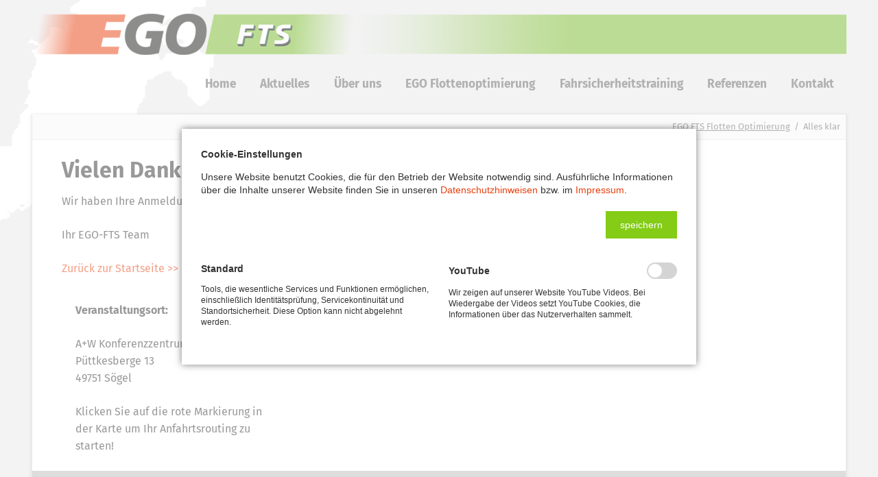

--- FILE ---
content_type: text/html; charset=UTF-8
request_url: https://www.ego-flottenoptimierung.de/185.html
body_size: 5357
content:
<!DOCTYPE html>
<html lang="de">
<head>

      <meta charset="UTF-8">
    <title>Alles klar - EGO FTS Flotten Optimierung</title>
    <base href="https://www.ego-flottenoptimierung.de/">

          <meta name="robots" content="index,follow">
      <meta name="description" content="Herzlichen Dank für Ihre Nachricht - wir melden uns bei Ihnen!">
      <meta name="generator" content="Contao Open Source CMS">
    
    
            <link rel="stylesheet" href="assets/css/colorbox.min.css,tablesorter.min.css,normalize.css,icons.css,mai...-32db45a4.css">        <script src="assets/js/jquery.min.js,modernizr-2.6.2.min.js-7c99ecb9.js"></script><link rel="shortcut icon" type="image/x-icon" href="https://www.ego-flottenoptimierung.de/share/favicon-ego-fts-flotten-optimierung.ico"><link rel="apple-touch-icon" href="https://www.ego-flottenoptimierung.de/share/favicon-apple-touch-icon-ego-fts-flotten-optimierung.png"><link rel="stylesheet" href="bundles/marketingsuite/css/modules.css"><meta name="viewport" content="width=device-width,initial-scale=1">
  
</head>
<body id="top" class="tao-no-sidebar tao-fullwidth  cookie-bar-visible">

  
	<!--[if lt IE 8]>
		<p>You are using an outdated browser. <a href="http://whatbrowser.org/">Upgrade your browser today</a>.</p>
	<![endif]-->

	
	<div class="page">

					<header class="page-header">
				
<div class="header-bar">
	<div class="header-bar-inner">
<!-- indexer::stop -->
<p class="ce_rsce_tao_logo logo">
	<a href="">
								

<img src="assets/images/3/EGO-Logo-Website-e1f930aa.png" width="1200" height="60" alt="EGO FTS Flotten Optimierung" title="EGO FTS Telematik und Fahrertraining">

			</a>
</p>
<!-- indexer::continue -->

</div>
</div>
<div class="header-navigation">
	<div class="header-navigation-inner">
<!-- indexer::stop -->
<nav class="mod_rocksolid_mega_menu main-navigation block" id="main-navigation">

  
  <a href="185.html#skipNavigation78" class="invisible">Navigation überspringen</a>

  <ul class="level_1">

	
				
		
			<li class="home tagline-no-border first">
				<a href="" title="Home" class="home tagline-no-border first">Home									</a>
							</li>

		
	
				
		
			<li>
				<a href="aktuelles.html" title="Aktuelles">Aktuelles									</a>
							</li>

		
	
				
		
			<li class="submenu">
				<a href="ueber-uns.html" title="Über uns" class="submenu">Über uns									</a>
				<ul class="level_2">

	
				
		
			<li class="first">
				<a href="unsere-partner.html" title="Unsere Partner" class="first">Unsere Partner									</a>
							</li>

		
	
				
		
			<li class="last">
				<a href="veroeffentlichungen.html" title="Veröffentlichungen" class="last">Veröffentlichungen									</a>
							</li>

		
	
</ul>
			</li>

		
	
				
		
			<li class="submenu">
				<a href="ego-flottenoptimierung.html" title="EGO Flottenoptimierung" class="submenu">EGO Flottenoptimierung									</a>
				<ul class="level_2">

	
				
		
			<li class="submenu first">
				<a href="ego-telematik.html" title="Telematik" class="submenu first">Telematik									</a>
				<ul class="level_3">

	
				
		
			<li class="first">
				<a href="hardware.html" title="Hardware" class="first">Hardware									</a>
							</li>

		
	
				
		
			<li class="last">
				<a href="software.html" title="Software" class="last">Software									</a>
							</li>

		
	
</ul>
			</li>

		
	
				
		
			<li>
				<a href="fahrertraining.html" title="Fahrertraining">Fahrertraining									</a>
							</li>

		
	
				
		
			<li class="last">
				<a href="weiterbildung.html" title="Weiterbildung" class="last">Weiterbildung									</a>
							</li>

		
	
</ul>
			</li>

		
	
				
		
			<li>
				<a href="fahrsicherheitstraining.html" title="Fahrsicherheitstraining">Fahrsicherheitstraining									</a>
							</li>

		
	
				
		
			<li>
				<a href="referenzen.html" title="Referenzen">Referenzen									</a>
							</li>

		
	
				
		
			<li class="last">
				<a href="kontakt.html" title="Kontakt" class="last">Kontakt									</a>
							</li>

		
	
</ul>

  <span id="skipNavigation78" class="invisible"></span>

</nav>
<!-- indexer::continue -->

</div>
</div>
<div class="main-navigation-mobile">
<!-- indexer::stop -->
<nav class="mod_navigation block">

  
  <a href="185.html#skipNavigation11" class="invisible">Navigation überspringen</a>

  
<ul class="level_1">
            <li class="home tagline-no-border first"><a href="./" title="Home" class="home tagline-no-border first">Home</a></li>
                <li><a href="aktuelles.html" title="Aktuelles">Aktuelles</a></li>
                <li class="submenu"><a href="ueber-uns.html" title="Über uns" class="submenu" aria-haspopup="true">Über uns</a>
<ul class="level_2">
            <li class="first"><a href="unsere-partner.html" title="Unsere Partner" class="first">Unsere Partner</a></li>
                <li class="last"><a href="veroeffentlichungen.html" title="Veröffentlichungen" class="last">Veröffentlichungen</a></li>
      </ul>
</li>
                <li class="submenu"><a href="ego-flottenoptimierung.html" title="EGO Flottenoptimierung" class="submenu" aria-haspopup="true">EGO Flottenoptimierung</a>
<ul class="level_2">
            <li class="submenu first"><a href="ego-telematik.html" title="Telematik" class="submenu first" aria-haspopup="true">Telematik</a>
<ul class="level_3">
            <li class="first"><a href="hardware.html" title="Hardware" class="first">Hardware</a></li>
                <li class="last"><a href="software.html" title="Software" class="last">Software</a></li>
      </ul>
</li>
                <li><a href="fahrertraining.html" title="Fahrertraining">Fahrertraining</a></li>
                <li class="last"><a href="weiterbildung.html" title="Weiterbildung" class="last">Weiterbildung</a></li>
      </ul>
</li>
                <li><a href="fahrsicherheitstraining.html" title="Fahrsicherheitstraining">Fahrsicherheitstraining</a></li>
                <li><a href="referenzen.html" title="Referenzen">Referenzen</a></li>
                <li class="last"><a href="kontakt.html" title="Kontakt" class="last">Kontakt</a></li>
      </ul>

  <span id="skipNavigation11" class="invisible"></span>

</nav>
<!-- indexer::continue -->

</div>			</header>
		
		
<div class="custom">
      
<div id="Tagline">
  <div class="inside">
    
<div class="tagline">
<div class="tagline-inner">
<!-- indexer::stop -->
<nav class="mod_breadcrumb ego-breadcrump block" aria-label="Breadcrumb">

        
      <ul>
                        <li class="first"><a href="./" title="EGO FTS Flotten Optimierung">EGO FTS Flotten Optimierung</a></li>
                                <li class="active last" aria-current="page">Alles klar</li>
                  </ul>
  
</nav>
<!-- indexer::continue -->


</div>
</div>  </div>
</div>
  </div>

		<div class="content-wrapper">

			<section role="main" class="main-content">

				

  <div class="mod_article block" id="article-288">
    
          
<div class="centered-wrapper ce_rsce_tao_centered_wrapper_start " style=" ">

	
	<div class="centered-wrapper-inner">

<h1 class="ce_headline">
  Vielen Dank für Ihr Interesse!</h1>

<div class="ce_text block">

        
  
      <p>Wir haben Ihre Anmeldung erhalten und freuen uns, Sie am 1. März in Sögel begrüßen zu dürfen!</p>
<p>Ihr EGO-FTS Team</p>
<p><a href="./">Zurück zur Startseite &gt;&gt;</a></p>  
  
  

</div>
<div class="rs-columns ce_rs_columns_start">

	<div class="ce_rs_column_start  rs-column -large-col-3-2 -large-first -large-first-row -medium-col-3-2 -medium-first -medium-first-row -small-col-1-1 -small-first -small-last -small-first-row">

	</div>
<div class="ce_rs_column_start  rs-column -large-col-3-1 -large-last -large-first-row -medium-col-3-1 -medium-last -medium-first-row -small-col-1-1 -small-first -small-last">

	
<div class="ce_text block">

        
  
      <p><strong>Veranstaltungsort:</strong></p>
<p>A+W Konferenzzentrum<br>Püttkesberge 13<br>49751 Sögel</p>
<p>Klicken Sie auf die rote Markierung in der Karte um Ihr Anfahrtsrouting zu starten!&nbsp;</p>  
  
  

</div>
</div>
</div>
</div>
</div>
    
      </div>


				
			</section>

			
		</div>

		
					<footer class="page-footer">
				
<div class="centered-wrapper ce_rsce_tao_centered_wrapper_start footer-bar " style=" ">

	
	<div class="centered-wrapper-inner">
<div class="rs-columns ce_rs_columns_start">

	<div class="ce_rs_column_start  rs-column -large-col-3-1 -large-first -large-first-row -medium-col-2-1 -medium-first -medium-first-row -small-col-1-1 -small-first -small-last -small-first-row">

			<h3>Adresse & Kontakt</h3>
	<div class="icon-text-block ce_rsce_tao_icon_text_blocks" data-icon="&#xe0a1;">
	<p>EGO FTS GmbH<br>Dieselstr. 8<br>48361 Beelen</p></div>
<div class="icon-text-block ce_rsce_tao_icon_text_blocks" data-icon="&#xe0e6;">
	<p><strong>Tel.:</strong> 0 25 86 - 88 24 50<br><strong>Fax:</strong> 0 25 86 - 88 24 49<br><strong>E-Mail:</strong> <a href="&#109;&#97;&#105;&#108;&#116;&#111;&#58;&#105;&#x6E;&#102;&#x6F;&#64;&#x65;&#103;&#x6F;&#45;&#x66;&#116;&#x73;&#46;&#x64;&#101;" class="email">&#105;&#x6E;&#102;&#x6F;&#64;&#x65;&#103;&#x6F;&#45;&#x66;&#116;&#x73;&#46;&#x64;&#101;</a></p></div>
<div class="icon-text-block ce_rsce_tao_icon_text_blocks">
	<p><a href="./">Home </a>| <a href="impressum.html">Impressum </a>| <a href="datenschutzerklaerung.html">Datenschutz</a></p></div>
</div>
<div class="ce_rs_column_start  rs-column -large-col-3-1 -large-first-row -medium-col-2-1 -medium-last -medium-first-row -small-col-1-1 -small-first -small-last">

	
<h3 class="ce_headline">
  Aktiver Umweltschutz</h3>
<div class="rs-columns ce_rs_columns_start">

	<div class="rs-column -large-col-2-1 -large-first -large-first-row -medium-col-2-1 -medium-first -medium-first-row -small-col-2-1 -small-first -small-first-row">
<div class="ce_image block" id="co2_footer">

        
  
  
<figure class="image_container">
  
  

<img src="files/ego%20fts/bilder_layout/EGO%20FTS%20Fahrertraining%20CO2%20Reduktion.png" width="250" height="226" alt="" title="Mehr Wirtschaftlichkeit durch EGO FTS Fahrertraing">


  
  </figure>



</div>
</div><div class="rs-column -large-col-2-1 -large-last -large-first-row -medium-col-2-1 -medium-last -medium-first-row -small-col-2-1 -small-last -small-first-row">
<div class="ce_text block">

        
  
      <p>Durch effizientes und sparsames Fahren senken Sie den CO²- Ausstoß! <br><br><strong>Sparen Sie nicht am Fahrer, sondern lassen Sie den Fahrer sparen!</strong></p>  
  
  

</div>
</div></div>
</div>
<div class="rs-column -large-col-3-1 -large-last -large-first-row -medium-col-2-1 -medium-first -small-col-1-1 -small-first -small-last">
<!-- indexer::stop -->
<div class="ce_form rueckrufservide block">

      <h3>Rückruf-Service</h3>
  
  <form method="post" enctype="application/x-www-form-urlencoded">
    <div class="formbody">
              <input type="hidden" name="FORM_SUBMIT" value="auto_form_3">
        <input type="hidden" name="REQUEST_TOKEN" value="9639cc2ee.6AqGwSOefPKkfdxP8gvosPafNOrZGFQTtw41OlR8k7Q.jTzUhE6vMqaVNOQcpkaN0oWrZdm8SDde9kMBYjw18OSscs67EdUEgOFPjQ">
                          
<div class="widget widget-text mandatory form-row">
        <label for="ctrl_19" class="mandatory">
              <span class="invisible">Pflichtfeld </span>Name<span class="mandatory">*</span>
          </label>
  
    
  <input type="text" name="name" id="ctrl_19" class="text mandatory" value="" required placeholder="Name">
</div>

<div class="widget widget-text mandatory form-row">
        <label for="ctrl_21" class="mandatory">
              <span class="invisible">Pflichtfeld </span>Telefonnummer<span class="mandatory">*</span>
          </label>
  
    
  <input type="tel" name="phone" id="ctrl_21" class="text mandatory" value="" required placeholder="Telefonnummer">
</div>

<div class="widget widget-checkbox mandatory form-row">
    
    <fieldset id="ctrl_161" class="checkbox_container mandatory">

          <legend>
                  <span class="invisible">Pflichtfeld </span>Datenschutz<span class="mandatory">*</span>
              </legend>
    
    
    <input type="hidden" name="Datenschutz" value="">

          
              <span><input type="checkbox" name="Datenschutz" id="opt_161_0" class="checkbox" value="Kenntnisnahme" required> <label id="lbl_161_0" for="opt_161_0">Die <a href="datenschutzerklaerung.html" title="Datenschutzerklärung">Datenschutzerklärung</a> habe ich zur Kenntnis genommen.</label></span>
      
          
  </fieldset>
</div>
<div style="display: none !important">
	<label for="ctrl_173">Dieses Feld nicht ausfüllen</label>	<input type="text" name="email" id="ctrl_173" class="rsas-field" value=""><label for="ctrl_173_2">Dieses Feld nicht ausfüllen</label><input type="text" name="url" id="ctrl_173_2" class="rsas-field" value=""><label for="ctrl_173_3">Dieses Feld nicht ausfüllen</label><input type="text" name="jWNLVSkRh7sWypz2CnOAZQ" id="ctrl_173_3" class="rsas-field" value="WjxRJzMx-9kiMZZpFQJUpg"><script>(function(){var a=document.getElementById('ctrl_173_3'),b=a.value;a.value=a.name;a.name=b})()</script></div>

<div class="widget widget-submit  form-row">
    
  	<button type="submit" id="ctrl_23" class="submit">Rückruf anfordern</button>
</div>
    </div>
  </form>

</div>
<!-- indexer::continue -->
</div></div>
</div>
</div>
  
			</footer>
		
	</div>

	

  
<script src="assets/jquery-ui/js/jquery-ui.min.js?v=1.13.2"></script>
<script>
  jQuery(function($) {
    $(document).accordion({
      // Put custom options here
      heightStyle: 'content',
      header: '.toggler',
      collapsible: true,
      create: function(event, ui) {
        ui.header.addClass('active');
        $('.toggler').attr('tabindex', 0);
      },
      activate: function(event, ui) {
        ui.newHeader.addClass('active');
        ui.oldHeader.removeClass('active');
        $('.toggler').attr('tabindex', 0);
      }
    });
  });
</script>

<script src="assets/colorbox/js/colorbox.min.js?v=1.6.4.2"></script>
<script>
  jQuery(function($) {
    $('a[data-lightbox]').map(function() {
      $(this).colorbox({
        // Put custom options here
        loop: false,
        rel: $(this).attr('data-lightbox'),
        maxWidth: '95%',
        maxHeight: '95%'
      });
    });
  });
</script>

<script src="assets/tablesorter/js/tablesorter.min.js?v=2.31.3.1"></script>
<script>
  jQuery(function($) {
    $('.ce_table .sortable').each(function(i, table) {
      var attr = $(table).attr('data-sort-default'),
          opts = {}, s;

      if (attr) {
        s = attr.split('|');
        opts = { sortList: [[s[0], s[1] == 'desc' | 0]] };
      }

      $(table).tablesorter(opts);
    });
  });
</script>
<!-- indexer::stop -->
<cms-accept-tags class="mod_cms_accept_tags block" data-cms-id="cms6969fdcc3bd33" role="dialog" aria-modal="true" style="display:none;">
    <cms-container>

        <form action="185.html" method="post">
            <cms-container>

                <input type="hidden" name="FORM_SUBMIT" value="cms_accept_tags">
                <input type="hidden" name="REQUEST_TOKEN" value="9639cc2ee.6AqGwSOefPKkfdxP8gvosPafNOrZGFQTtw41OlR8k7Q.jTzUhE6vMqaVNOQcpkaN0oWrZdm8SDde9kMBYjw18OSscs67EdUEgOFPjQ">

                                
                                <cms-container class="disclaimer">
                    <p><strong>Cookie-Einstellungen</strong></p> <p>Unsere Website benutzt Cookies, die für den Betrieb der Website notwendig sind. Ausführliche Informationen über die Inhalte unserer Website finden Sie in unseren <a href="datenschutzerklaerung.html">Datenschutzhinweisen</a> bzw. im <a href="impressum.html">Impressum</a>.</p>                </cms-container>
                
                                
                <cms-buttons>
                    <cms-button role="button" type="submit" name="choice" value="accept" tabindex="3">
                        <span>speichern</span>
                    </cms-button>
                                                                            </cms-buttons>

            </cms-container>

                        
                        <cms-taglist>
                                    <cms-taggroup role="group" aria-labelledby="group_head_1 group_desc_1">
                        <cms-taggroup-header>
                            <span id="group_head_1">Standard</span>
                                                    </cms-taggroup-header>
                        <cms-taggroup-description id="group_desc_1">
                            <p>Tools, die wesentliche Services und Funktionen ermöglichen, einschließlich Identitätsprüfung, Servicekontinuität und Standortsicherheit. Diese Option kann nicht abgelehnt werden.</p>                        </cms-taggroup-description>
                    </cms-taggroup>
                                    <cms-taggroup role="group" aria-labelledby="group_head_6 group_desc_6">
                        <cms-taggroup-header>
                            <span id="group_head_6">YouTube</span>
                                                            <input id="cookie_6" type="checkbox" name="cookie_6" value="6" >
                                <label for="cookie_6" tabindex="2" onKeyPress="var c = document.getElementById('cookie_6'); c.checked = !c.checked; this.setAttribute('aria-checked',c.checked); return false;" onClick="var c = document.getElementById('cookie_6'); this.setAttribute('aria-checked',!c.checked);">
                                    <span role="checkbox" aria-label="YouTube" aria-checked="false"></span>
                                </label>
                                                    </cms-taggroup-header>
                        <cms-taggroup-description id="group_desc_6">
                            <p>Wir zeigen auf unserer Website YouTube Videos. Bei Wiedergabe der Videos setzt YouTube Cookies, die Informationen über das Nutzerverhalten sammelt.</p>                        </cms-taggroup-description>
                    </cms-taggroup>
                            </cms-taglist>
            
                        
        </form>

        <script>

    (()=>{

        const container = document.querySelector('[data-cms-id="cms6969fdcc3bd33"]');

        container.removeAttribute('style');

        if( !navigator.cookieEnabled ) {
            container.remove();
        }

        const anchors = container.querySelectorAll('.disclaimer a');

        if( anchors && anchors.length ) {

            anchors.forEach((a)=>{

                if( a && !a.tabIndex ) {
                    a.tabIndex = 1;
                }
            });
        }

        const buttons = container.querySelectorAll('cms-button');

        if( buttons ) {

            const form = container.querySelector('form');

            buttons.forEach((button)=>{

                button.addEventListener('click', function(e){

                    if( this.dataset.all ) {

                        e.preventDefault();

                        let checkboxes = container.querySelectorAll('input[type="checkbox"]');

                        if( checkboxes ) {

                            checkboxes.forEach((c)=>{
                                c.checked = true;
                            });
                        }

                        form.submit();
                    }

                    const hidden = document.createElement('INPUT');
                    hidden.type = 'hidden';
                    hidden.name = this.getAttribute('name');
                    hidden.value = this.getAttribute('value');

                    form.appendChild(hidden);

                    form.submit();
                });
            });
        }

    })();

</script>
                
    </cms-container>
</cms-accept-tags>
<!-- indexer::continue -->

<script src="files/tao/js/script.js"></script>
  <script type="application/ld+json">
{
    "@context": "https:\/\/schema.org",
    "@graph": [
        {
            "@type": "WebPage"
        },
        {
            "@type": "BreadcrumbList",
            "itemListElement": [
                {
                    "@type": "ListItem",
                    "item": {
                        "@id": ".\/",
                        "name": "EGO FTS Flotten Optimierung"
                    },
                    "position": 1
                },
                {
                    "@type": "ListItem",
                    "item": {
                        "@id": "185.html",
                        "name": "Alles klar"
                    },
                    "position": 2
                }
            ]
        }
    ]
}
</script>
<script type="application/ld+json">
{
    "@context": "https:\/\/schema.contao.org",
    "@graph": [
        {
            "@type": "Page",
            "fePreview": false,
            "groups": [],
            "noSearch": false,
            "pageId": 185,
            "protected": false,
            "title": "Alles klar"
        }
    ]
}
</script></body>
</html>